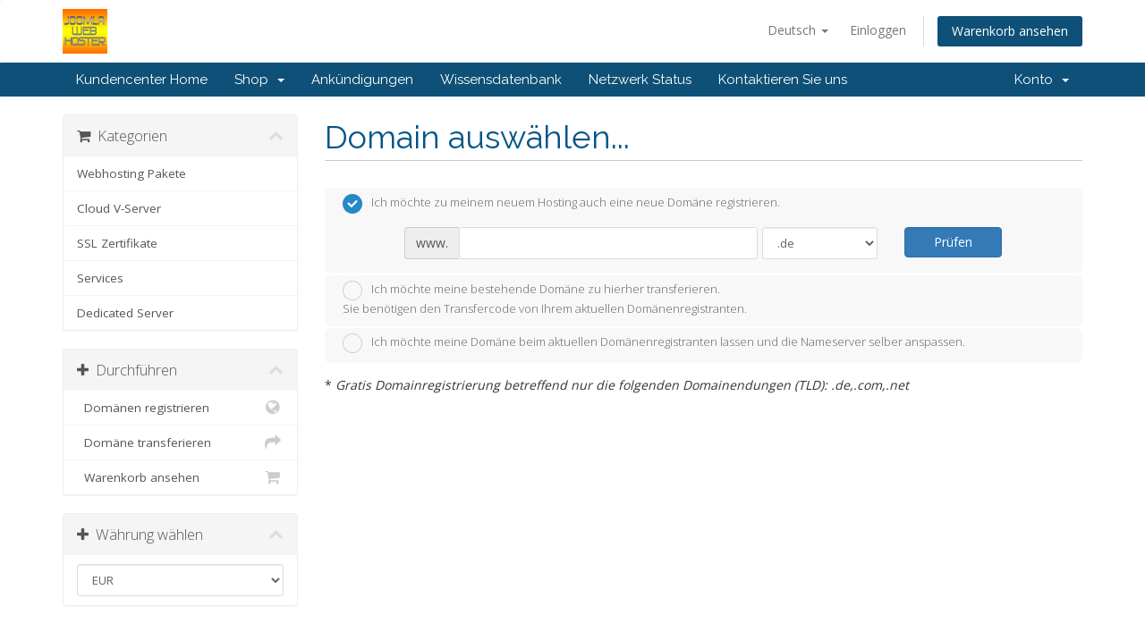

--- FILE ---
content_type: text/html; charset=utf-8
request_url: https://joomlawebhoster.net/support/cart.php?a=add&pid=4
body_size: 40005
content:
<!DOCTYPE html>
<html lang="en">
<head>
    <meta charset="utf-8" />
    <meta http-equiv="X-UA-Compatible" content="IE=edge">
    <meta name="viewport" content="width=device-width, initial-scale=1">
    <title>Mein Warenkorb - JoomlaWebhoster</title>

    <!-- Styling -->
<link href="//fonts.googleapis.com/css?family=Open+Sans:300,400,600|Raleway:400,700" rel="stylesheet">
<link href="/support/templates/six/css/all.min.css?v=8695b9" rel="stylesheet">
<link href="/support/templates/six/css/custom.css" rel="stylesheet">

<!-- HTML5 Shim and Respond.js IE8 support of HTML5 elements and media queries -->
<!-- WARNING: Respond.js doesn't work if you view the page via file:// -->
<!--[if lt IE 9]>
  <script src="https://oss.maxcdn.com/libs/html5shiv/3.7.0/html5shiv.js"></script>
  <script src="https://oss.maxcdn.com/libs/respond.js/1.4.2/respond.min.js"></script>
<![endif]-->

<script type="text/javascript">
    var csrfToken = 'a835be8775bb86525d28effafd957c6d5aef70f1',
        markdownGuide = 'Markdown Guide',
        locale = 'en',
        saved = 'saved',
        saving = 'autosaving',
        whmcsBaseUrl = "/support";
</script>
<script src="/support/templates/six/js/scripts.min.js?v=8695b9"></script>



    

</head>
<body data-phone-cc-input="1">



<section id="header">
    <div class="container">
        <ul class="top-nav">
                            <li>
                    <a href="#" class="choose-language" data-toggle="popover" id="languageChooser">
                        Deutsch
                        <b class="caret"></b>
                    </a>
                    <div id="languageChooserContent" class="hidden">
                        <ul>
                                                            <li>
                                    <a href="/support/cart.php?a=add&amp;pid=4&amp;language=arabic">العربية</a>
                                </li>
                                                            <li>
                                    <a href="/support/cart.php?a=add&amp;pid=4&amp;language=azerbaijani">Azerbaijani</a>
                                </li>
                                                            <li>
                                    <a href="/support/cart.php?a=add&amp;pid=4&amp;language=catalan">Català</a>
                                </li>
                                                            <li>
                                    <a href="/support/cart.php?a=add&amp;pid=4&amp;language=chinese">中文</a>
                                </li>
                                                            <li>
                                    <a href="/support/cart.php?a=add&amp;pid=4&amp;language=croatian">Hrvatski</a>
                                </li>
                                                            <li>
                                    <a href="/support/cart.php?a=add&amp;pid=4&amp;language=czech">Čeština</a>
                                </li>
                                                            <li>
                                    <a href="/support/cart.php?a=add&amp;pid=4&amp;language=danish">Dansk</a>
                                </li>
                                                            <li>
                                    <a href="/support/cart.php?a=add&amp;pid=4&amp;language=dutch">Nederlands</a>
                                </li>
                                                            <li>
                                    <a href="/support/cart.php?a=add&amp;pid=4&amp;language=english">English</a>
                                </li>
                                                            <li>
                                    <a href="/support/cart.php?a=add&amp;pid=4&amp;language=estonian">Estonian</a>
                                </li>
                                                            <li>
                                    <a href="/support/cart.php?a=add&amp;pid=4&amp;language=farsi">Persian</a>
                                </li>
                                                            <li>
                                    <a href="/support/cart.php?a=add&amp;pid=4&amp;language=french">Français</a>
                                </li>
                                                            <li>
                                    <a href="/support/cart.php?a=add&amp;pid=4&amp;language=german">Deutsch</a>
                                </li>
                                                            <li>
                                    <a href="/support/cart.php?a=add&amp;pid=4&amp;language=hebrew">עברית</a>
                                </li>
                                                            <li>
                                    <a href="/support/cart.php?a=add&amp;pid=4&amp;language=hungarian">Magyar</a>
                                </li>
                                                            <li>
                                    <a href="/support/cart.php?a=add&amp;pid=4&amp;language=italian">Italiano</a>
                                </li>
                                                            <li>
                                    <a href="/support/cart.php?a=add&amp;pid=4&amp;language=macedonian">Macedonian</a>
                                </li>
                                                            <li>
                                    <a href="/support/cart.php?a=add&amp;pid=4&amp;language=norwegian">Norwegian</a>
                                </li>
                                                            <li>
                                    <a href="/support/cart.php?a=add&amp;pid=4&amp;language=portuguese-br">Português</a>
                                </li>
                                                            <li>
                                    <a href="/support/cart.php?a=add&amp;pid=4&amp;language=portuguese-pt">Português</a>
                                </li>
                                                            <li>
                                    <a href="/support/cart.php?a=add&amp;pid=4&amp;language=romanian">Română</a>
                                </li>
                                                            <li>
                                    <a href="/support/cart.php?a=add&amp;pid=4&amp;language=russian">Русский</a>
                                </li>
                                                            <li>
                                    <a href="/support/cart.php?a=add&amp;pid=4&amp;language=spanish">Español</a>
                                </li>
                                                            <li>
                                    <a href="/support/cart.php?a=add&amp;pid=4&amp;language=swedish">Svenska</a>
                                </li>
                                                            <li>
                                    <a href="/support/cart.php?a=add&amp;pid=4&amp;language=turkish">Türkçe</a>
                                </li>
                                                            <li>
                                    <a href="/support/cart.php?a=add&amp;pid=4&amp;language=ukranian">Українська</a>
                                </li>
                                                    </ul>
                    </div>
                </li>
                                        <li>
                    <a href="/support/clientarea.php">Einloggen</a>
                </li>
                                <li class="primary-action">
                    <a href="/support/cart.php?a=view" class="btn">
                        Warenkorb ansehen
                    </a>
                </li>
                                </ul>

                    <a href="/support/index.php" class="logo"><img src="/support/assets/img/logo.png" alt="JoomlaWebhoster"></a>
        
    </div>
</section>

<section id="main-menu">

    <nav id="nav" class="navbar navbar-default navbar-main" role="navigation">
        <div class="container">
            <!-- Brand and toggle get grouped for better mobile display -->
            <div class="navbar-header">
                <button type="button" class="navbar-toggle" data-toggle="collapse" data-target="#primary-nav">
                    <span class="sr-only">Toggle navigation</span>
                    <span class="icon-bar"></span>
                    <span class="icon-bar"></span>
                    <span class="icon-bar"></span>
                </button>
            </div>

            <!-- Collect the nav links, forms, and other content for toggling -->
            <div class="collapse navbar-collapse" id="primary-nav">

                <ul class="nav navbar-nav">

                        <li menuItemName="Home" class="" id="Primary_Navbar-Home">
        <a href="/support/index.php">
                        Kundencenter Home
                                </a>
            </li>
    <li menuItemName="Store" class="dropdown" id="Primary_Navbar-Store">
        <a class="dropdown-toggle" data-toggle="dropdown" href="#">
                        Shop
                        &nbsp;<b class="caret"></b>        </a>
                    <ul class="dropdown-menu">
                            <li menuItemName="Browse Products Services" id="Primary_Navbar-Store-Browse_Products_Services">
                    <a href="/support/cart.php">
                                                Alle anzeigen
                                            </a>
                </li>
                            <li menuItemName="Shop Divider 1" class="nav-divider" id="Primary_Navbar-Store-Shop_Divider_1">
                    <a href="">
                                                -----
                                            </a>
                </li>
                            <li menuItemName="Webhosting Pakete" id="Primary_Navbar-Store-Webhosting_Pakete">
                    <a href="/support/cart.php?gid=1">
                                                Webhosting Pakete
                                            </a>
                </li>
                            <li menuItemName="Cloud V-Server" id="Primary_Navbar-Store-Cloud_V-Server">
                    <a href="/support/cart.php?gid=2">
                                                Cloud V-Server
                                            </a>
                </li>
                            <li menuItemName="SSL Zertifikate" id="Primary_Navbar-Store-SSL_Zertifikate">
                    <a href="/support/cart.php?gid=3">
                                                SSL Zertifikate
                                            </a>
                </li>
                            <li menuItemName="Services" id="Primary_Navbar-Store-Services">
                    <a href="/support/cart.php?gid=4">
                                                Services
                                            </a>
                </li>
                            <li menuItemName="Dedicated Server" id="Primary_Navbar-Store-Dedicated_Server">
                    <a href="/support/cart.php?gid=5">
                                                Dedicated Server
                                            </a>
                </li>
                            <li menuItemName="Register a New Domain" id="Primary_Navbar-Store-Register_a_New_Domain">
                    <a href="/support/cart.php?a=add&domain=register">
                                                Domänen registrieren
                                            </a>
                </li>
                            <li menuItemName="Transfer a Domain to Us" id="Primary_Navbar-Store-Transfer_a_Domain_to_Us">
                    <a href="/support/cart.php?a=add&domain=transfer">
                                                Domäne transferieren
                                            </a>
                </li>
                        </ul>
            </li>
    <li menuItemName="Announcements" class="" id="Primary_Navbar-Announcements">
        <a href="/support/index.php/announcements">
                        Ankündigungen
                                </a>
            </li>
    <li menuItemName="Knowledgebase" class="" id="Primary_Navbar-Knowledgebase">
        <a href="/support/index.php/knowledgebase">
                        Wissensdatenbank
                                </a>
            </li>
    <li menuItemName="Network Status" class="" id="Primary_Navbar-Network_Status">
        <a href="/support/serverstatus.php">
                        Netzwerk Status
                                </a>
            </li>
    <li menuItemName="Contact Us" class="" id="Primary_Navbar-Contact_Us">
        <a href="/support/contact.php">
                        Kontaktieren Sie uns
                                </a>
            </li>


                </ul>

                <ul class="nav navbar-nav navbar-right">

                        <li menuItemName="Account" class="dropdown" id="Secondary_Navbar-Account">
        <a class="dropdown-toggle" data-toggle="dropdown" href="#">
                        Konto
                        &nbsp;<b class="caret"></b>        </a>
                    <ul class="dropdown-menu">
                            <li menuItemName="Login" id="Secondary_Navbar-Account-Login">
                    <a href="/support/clientarea.php">
                                                Einloggen
                                            </a>
                </li>
                            <li menuItemName="Divider" class="nav-divider" id="Secondary_Navbar-Account-Divider">
                    <a href="">
                                                -----
                                            </a>
                </li>
                            <li menuItemName="Forgot Password?" id="Secondary_Navbar-Account-Forgot_Password?">
                    <a href="/support/pwreset.php">
                                                Passwort vergessen?
                                            </a>
                </li>
                        </ul>
            </li>


                </ul>

            </div><!-- /.navbar-collapse -->
        </div>
    </nav>

</section>




<section id="main-body">
    <div class="container">
        <div class="row">

                <!-- Container for main page display content -->
        <div class="col-xs-12 main-content">
            

<link rel="stylesheet" type="text/css" href="/support/templates/orderforms/standard_cart/css/all.min.css?v=8695b9" />
<script type="text/javascript" src="/support/templates/orderforms/standard_cart/js/scripts.min.js?v=8695b9"></script>


<div id="order-standard_cart">

    <div class="row">

        <div class="pull-md-right col-md-9">

            <div class="header-lined">
                <h1>Domain auswählen...</h1>
            </div>

        </div>

        <div class="col-md-3 pull-md-left sidebar hidden-xs hidden-sm">

                <div menuItemName="Categories" class="panel panel-sidebar">
        <div class="panel-heading">
            <h3 class="panel-title">
                                    <i class="fa fa-shopping-cart"></i>&nbsp;
                
                Kategorien

                
                <i class="fa fa-chevron-up panel-minimise pull-right"></i>
            </h3>
        </div>

        
                    <div class="list-group">
                                                            <a menuItemName="Webhosting Pakete" href="/support/cart.php?gid=1" class="list-group-item" id="Secondary_Sidebar-Categories-Webhosting_Pakete">
                            
                            Webhosting Pakete

                                                    </a>
                                                                                <a menuItemName="Cloud V-Server" href="/support/cart.php?gid=2" class="list-group-item" id="Secondary_Sidebar-Categories-Cloud_V-Server">
                            
                            Cloud V-Server

                                                    </a>
                                                                                <a menuItemName="SSL Zertifikate" href="/support/cart.php?gid=3" class="list-group-item" id="Secondary_Sidebar-Categories-SSL_Zertifikate">
                            
                            SSL Zertifikate

                                                    </a>
                                                                                <a menuItemName="Services" href="/support/cart.php?gid=4" class="list-group-item" id="Secondary_Sidebar-Categories-Services">
                            
                            Services

                                                    </a>
                                                                                <a menuItemName="Dedicated Server" href="/support/cart.php?gid=5" class="list-group-item" id="Secondary_Sidebar-Categories-Dedicated_Server">
                            
                            Dedicated Server

                                                    </a>
                                                </div>
        
            </div>

        <div menuItemName="Actions" class="panel panel-sidebar">
        <div class="panel-heading">
            <h3 class="panel-title">
                                    <i class="fa fa-plus"></i>&nbsp;
                
                Durchführen

                
                <i class="fa fa-chevron-up panel-minimise pull-right"></i>
            </h3>
        </div>

        
                    <div class="list-group">
                                                            <a menuItemName="Domain Registration" href="/support/cart.php?a=add&domain=register" class="list-group-item" id="Secondary_Sidebar-Actions-Domain_Registration">
                                                            <i class="fa fa-globe fa-fw"></i>&nbsp;
                            
                            Domänen registrieren

                                                    </a>
                                                                                <a menuItemName="Domain Transfer" href="/support/cart.php?a=add&domain=transfer" class="list-group-item" id="Secondary_Sidebar-Actions-Domain_Transfer">
                                                            <i class="fa fa-share fa-fw"></i>&nbsp;
                            
                            Domäne transferieren

                                                    </a>
                                                                                <a menuItemName="View Cart" href="/support/cart.php?a=view" class="list-group-item" id="Secondary_Sidebar-Actions-View_Cart">
                                                            <i class="fa fa-shopping-cart fa-fw"></i>&nbsp;
                            
                            Warenkorb ansehen

                                                    </a>
                                                </div>
        
            </div>

        <div menuItemName="Choose Currency" class="panel panel-sidebar">
        <div class="panel-heading">
            <h3 class="panel-title">
                                    <i class="fa fa-plus"></i>&nbsp;
                
                Währung wählen

                
                <i class="fa fa-chevron-up panel-minimise pull-right"></i>
            </h3>
        </div>

                    <div class="panel-body">
                <form method="post" action="cart.php?a=add&pid=4">
<input type="hidden" name="token" value="a835be8775bb86525d28effafd957c6d5aef70f1" />
    <select name="currency" onchange="submit()" class="form-control"><option value="2"></option><option value="1" selected>EUR</option><option value="3">USD</option>    </select>
</form>
            </div>
        
        
            </div>

    

        </div>

        <div class="col-md-9 pull-md-right">

            <div class="categories-collapsed visible-xs visible-sm clearfix">

    <div class="pull-left form-inline">
        <form method="get" action="/support/cart.php">
            <select name="gid" onchange="submit()" class="form-control">
                <optgroup label="Product Categories">
                                            <option value="1">Webhosting Pakete</option>
                                            <option value="2">Cloud V-Server</option>
                                            <option value="3">SSL Zertifikate</option>
                                            <option value="4">Services</option>
                                            <option value="5">Dedicated Server</option>
                                    </optgroup>
                <optgroup label="Actions">
                                                                <option value="registerdomain">Domänen registrieren</option>
                                                                <option value="transferdomain">Domäne transferieren</option>
                                        <option value="viewcart">Warenkorb ansehen</option>
                </optgroup>
            </select>
        </form>
    </div>

            <div class="pull-right form-inline">
            <form method="post" action="cart.php?a=add">
<input type="hidden" name="token" value="a835be8775bb86525d28effafd957c6d5aef70f1" />
                <select name="currency" onchange="submit()" class="form-control">
                    <option value="">Währung wählen</option>
                                            <option value="2"></option>
                                            <option value="1" selected>EUR</option>
                                            <option value="3">USD</option>
                                    </select>
            </form>
        </div>
    
</div>


            <form id="frmProductDomain">
                <input type="hidden" id="frmProductDomainPid" value="4" />
                <div class="domain-selection-options">
                                                                <div class="option">
                            <label>
                                <input type="radio" name="domainoption" value="register" id="selregister" checked />Ich möchte zu meinem neuem Hosting auch eine neue Domäne registrieren.
                            </label>
                            <div class="domain-input-group clearfix" id="domainregister">
                                <div class="row">
                                    <div class="col-sm-8 col-sm-offset-1">
                                        <div class="row domains-row">
                                            <div class="col-xs-9">
                                                <div class="input-group">
                                                    <span class="input-group-addon">www.</span>
                                                    <input type="text" id="registersld" value="" class="form-control" autocapitalize="none" data-toggle="tooltip" data-placement="top" data-trigger="manual" title="Geben Sie bitte Ihren Domainnamen ein" />
                                                </div>
                                            </div>
                                            <div class="col-xs-3">
                                                <select id="registertld" class="form-control">
                                                                                                            <option value=".de">.de</option>
                                                                                                            <option value=".com">.com</option>
                                                                                                            <option value=".net">.net</option>
                                                                                                            <option value=".org">.org</option>
                                                                                                            <option value=".eu">.eu</option>
                                                                                                            <option value=".info">.info</option>
                                                                                                            <option value=".biz">.biz</option>
                                                                                                            <option value=".at">.at</option>
                                                                                                            <option value=".ch">.ch</option>
                                                                                                            <option value=".asia">.asia</option>
                                                                                                    </select>
                                            </div>
                                        </div>
                                    </div>
                                    <div class="col-sm-2">
                                        <button type="submit" class="btn btn-primary btn-block">
                                            Prüfen
                                        </button>
                                    </div>
                                </div>
                            </div>
                        </div>
                                                                <div class="option">
                            <label>
                                <input type="radio" name="domainoption" value="transfer" id="seltransfer" />Ich möchte meine bestehende Domäne zu hierher transferieren.<br>Sie benötigen den Transfercode von Ihrem aktuellen Domänenregistranten.
                            </label>
                            <div class="domain-input-group clearfix" id="domaintransfer">
                                <div class="row">
                                    <div class="col-sm-8 col-sm-offset-1">
                                        <div class="row domains-row">
                                            <div class="col-xs-9">
                                                <div class="input-group">
                                                    <span class="input-group-addon">www.</span>
                                                    <input type="text" id="transfersld" value="" class="form-control" autocapitalize="none" data-toggle="tooltip" data-placement="top" data-trigger="manual" title="Geben Sie bitte Ihren Domainnamen ein"/>
                                                </div>
                                            </div>
                                            <div class="col-xs-3">
                                                <select id="transfertld" class="form-control">
                                                                                                            <option value=".de">.de</option>
                                                                                                            <option value=".com">.com</option>
                                                                                                            <option value=".net">.net</option>
                                                                                                            <option value=".org">.org</option>
                                                                                                            <option value=".eu">.eu</option>
                                                                                                            <option value=".info">.info</option>
                                                                                                            <option value=".biz">.biz</option>
                                                                                                            <option value=".at">.at</option>
                                                                                                            <option value=".ch">.ch</option>
                                                                                                            <option value=".asia">.asia</option>
                                                                                                    </select>
                                            </div>
                                        </div>
                                    </div>
                                    <div class="col-sm-2">
                                        <button type="submit" class="btn btn-primary btn-block">
                                            Transfer
                                        </button>
                                    </div>
                                </div>
                            </div>
                        </div>
                                                                <div class="option">
                            <label>
                                <input type="radio" name="domainoption" value="owndomain" id="selowndomain" />Ich möchte meine Domäne beim aktuellen Domänenregistranten lassen und die Nameserver selber anspassen.
                            </label>
                            <div class="domain-input-group clearfix" id="domainowndomain">
                                <div class="row">
                                    <div class="col-sm-9">
                                        <div class="row domains-row">
                                            <div class="col-xs-2 text-right">
                                                <p class="form-control-static">www.</p>
                                            </div>
                                            <div class="col-xs-7">
                                                <input type="text" id="owndomainsld" value="" placeholder="example" class="form-control" autocapitalize="none" data-toggle="tooltip" data-placement="top" data-trigger="manual" title="Geben Sie bitte Ihren Domainnamen ein" />
                                            </div>
                                            <div class="col-xs-3">
                                                <input type="text" id="owndomaintld" value="" placeholder="com" class="form-control" autocapitalize="none" data-toggle="tooltip" data-placement="top" data-trigger="manual" title="erforderlich" />
                                            </div>
                                        </div>
                                    </div>
                                    <div class="col-sm-2">
                                        <button type="submit" class="btn btn-primary btn-block" id="useOwnDomain">
                                            Verwenden
                                        </button>
                                    </div>
                                </div>
                            </div>
                        </div>
                                                        </div>

                                    <p>* <em>Gratis Domainregistrierung betreffend nur die folgenden Domainendungen (TLD): .de,.com,.net</em></p>
                
            </form>

            <div class="clearfix"></div>
            <form method="post" action="cart.php?a=add&pid=4&domainselect=1" id="frmProductDomainSelections">
<input type="hidden" name="token" value="a835be8775bb86525d28effafd957c6d5aef70f1" />

                <div id="DomainSearchResults" class="hidden">

                    <div id="searchDomainInfo">
                        <p id="primaryLookupSearching" class="domain-lookup-loader domain-lookup-primary-loader domain-searching domain-checker-result-headline">
                            <i class="fa fa-spinner fa-spin"></i>
                            <span class="domain-lookup-register-loader">Verfügbarkeit wird überprüft...</span>
                            <span class="domain-lookup-transfer-loader">Transfer-Berechtigung wird überprüft...</span>
                            <span class="domain-lookup-other-loader">Ihre Domainauswahl wird überprüft...</span>
                        </p>
                        <div id="primaryLookupResult" class="domain-lookup-result domain-lookup-primary-results hidden">
                            <div class="domain-unavailable domain-checker-unavailable headline"><strong>:domain</strong> nicht verfügbar</div>
                            <div class="domain-available domain-checker-available headline">Glückwunsch! <strong></strong> ist noch frei!</div>
                            <div class="btn btn-primary domain-contact-support headline">Contact Us</div>
                            <div class="transfer-eligible">
                                <p class="domain-checker-available headline">Ihre Domain kann transferiert werden</p>
                                <p>Ihr derzeitiger Registrar/Hosting-Provider hat auf Ihrer Domain eine Transfer-Sperre. Lassen Sie bitte die Transfer-Sperre aufheben und starten Sie den Transfer danach erneut.</p>
                            </div>
                            <div class="transfer-not-eligible">
                                <p class="domain-checker-unavailable headline">Ihre Domain kann zur Zeit leider nicht transferiert werden. </p>
                                <p>Der eingegebene Domainname scheint nicht registriert zu sein.</p>
                                <p>Wenn die Domain kürzlich registriert wurde, versuchen Sie es bitte zu einem späteren Zeitpunkt erneut.</p>
                                <p>Wenn die Domain noch nicht registriert wurde, registrieren Sie diese bitte als neue Domain.</p>
                            </div>
                            <div class="domain-invalid">
                                <p class="domain-checker-unavailable headline">Der angegebene Domainname ist ungültig.</p>
                                <p>
                                    Domains must begin with a letter or a number<span class="domain-length-restrictions"> and be between <span class="min-length"></span> and <span class="max-length"></span> characters in length</span><br />
                                    Überprüfen Sie Ihre Eingabe und versuchen Sie es nochmals.
                                </p>
                            </div>
                            <div class="domain-price">
                                <span class="register-price-label">Registrieren Sie diese Domain für</span>
                                <span class="transfer-price-label hidden">Transferieren Sie Ihre Domain zu uns und Verlängern Sie diese für 1 Jahr für</span>
                                <span class="price"></span>
                            </div>
                            <input type="hidden" id="resultDomainOption" name="domainoption" />
                            <input type="hidden" id="resultDomain" name="domains[]" />
                            <input type="hidden" id="resultDomainPricingTerm" />
                        </div>
                    </div>

                                            
                        <div class="suggested-domains hidden">
                            <div class="panel-heading">
                                Domain Vorschläge
                            </div>
                            <div id="suggestionsLoader" class="panel-body domain-lookup-loader domain-lookup-suggestions-loader">
                                <i class="fa fa-spinner fa-spin"></i> Wir generieren Vorschläge für Sie
                            </div>
                            <ul id="domainSuggestions" class="domain-lookup-result list-group hidden">
                                <li class="domain-suggestion list-group-item hidden">
                                    <span class="domain"></span><span class="extension"></span>
                                    <button type="button" class="btn btn-add-to-cart product-domain" data-whois="1" data-domain="">
                                        <span class="to-add">Zum Warenkorb hinzufügen</span>
                                        <span class="added">hinzugefügt</span>
                                        <span class="unavailable">bereits besetzt</span>
                                    </button>
                                    <button type="button" class="btn btn-primary domain-contact-support hidden">Contact Support to Purchase</button>
                                    <span class="price"></span>
                                    <span class="promo hidden"></span>
                                </li>
                            </ul>
                            <div class="panel-footer more-suggestions hidden text-center">
                                <a id="moreSuggestions" href="#" onclick="loadMoreSuggestions();return false;">Geben Sie mir noch weitere Vorschläge!</a>
                                <span id="noMoreSuggestions" class="no-more small hidden">Dies ist alles was wir für Sie gefunden haben! Wenn Sie das gesuchte immer noch nicht gefunden haben, versuchen Sie es mit einem anderen Suchbegriff oder Keyword.</span>
                            </div>
                            <div class="text-center text-muted domain-suggestions-warning">
                                <p>Vorgeschlangene Domainnamen sind nicht immer Verfügbar. Die Verfügbarkeit wird am Ende der Bestellung in Echtzeit geprüft.</p>
                            </div>
                        </div>
                                    </div>

                <div class="text-center">
                    <button id="btnDomainContinue" type="submit" class="btn btn-primary btn-lg hidden" disabled="disabled">
                        Weiter
                        &nbsp;<i class="fa fa-arrow-circle-right"></i>
                    </button>
                </div>
            </form>

        </div>
    </div>
</div>




                </div><!-- /.main-content -->
                            <div class="clearfix"></div>
        </div>
    </div>
</section>

<section id="footer">
    <div class="container">
        <a href="#" class="back-to-top"><i class="fa fa-chevron-up"></i></a>
        <p>Copyright &copy; 2026 JoomlaWebhoster. All Rights Reserved.</p>
    </div>
</section>

<div class="modal system-modal fade" id="modalAjax" tabindex="-1" role="dialog" aria-hidden="true">
    <div class="modal-dialog">
        <div class="modal-content panel panel-primary">
            <div class="modal-header panel-heading">
                <button type="button" class="close" data-dismiss="modal">
                    <span aria-hidden="true">&times;</span>
                    <span class="sr-only">Close</span>
                </button>
                <h4 class="modal-title">Title</h4>
            </div>
            <div class="modal-body panel-body">
                Loading...
            </div>
            <div class="modal-footer panel-footer">
                <div class="pull-left loader">
                    <i class="fa fa-circle-o-notch fa-spin"></i> Loading...
                </div>
                <button type="button" class="btn btn-default" data-dismiss="modal">
                    Close
                </button>
                <button type="button" class="btn btn-primary modal-submit">
                    Submit
                </button>
            </div>
        </div>
    </div>
</div>



</body>
</html>
